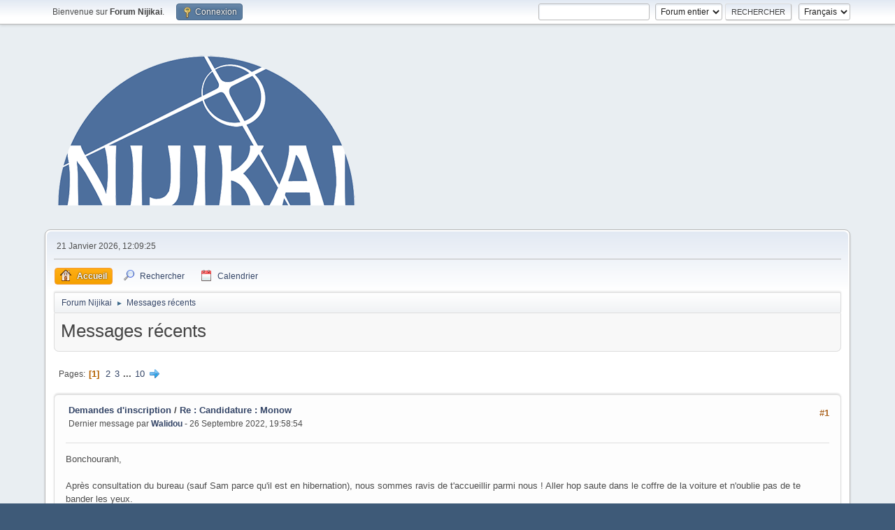

--- FILE ---
content_type: text/html; charset=UTF-8
request_url: https://forum.nijikai.fr/index.php?PHPSESSID=6061llsa6impggk44pleu8ec6k&action=recent
body_size: 5209
content:
<!DOCTYPE html>
<html lang="fr-FR">
<head>
	<meta charset="UTF-8">
	<link rel="stylesheet" href="https://forum.nijikai.fr/Themes/default/css/minified_389079ac208dc589ebd86ac0cf405d7d.css?smf214_1721940387">
	<style>
	img.avatar { max-width: 100px !important; max-height: 120px !important; }
	
	</style>
	<script>
		var smf_theme_url = "https://forum.nijikai.fr/Themes/default";
		var smf_default_theme_url = "https://forum.nijikai.fr/Themes/default";
		var smf_images_url = "https://forum.nijikai.fr/Themes/default/images";
		var smf_smileys_url = "https://forum.nijikai.fr/Smileys";
		var smf_smiley_sets = "";
		var smf_smiley_sets_default = "";
		var smf_avatars_url = "https://forum.nijikai.fr/avatars";
		var smf_scripturl = "https://forum.nijikai.fr/index.php?PHPSESSID=6061llsa6impggk44pleu8ec6k&amp;";
		var smf_iso_case_folding = false;
		var smf_charset = "UTF-8";
		var smf_session_id = "d82d65e4ba29f7258c12bfb473e365bb";
		var smf_session_var = "f681e9bac271";
		var smf_member_id = 0;
		var ajax_notification_text = 'Chargement...';
		var help_popup_heading_text = 'Un peu perdu? Laissez moi vous expliquer:';
		var banned_text = 'Désolé Invité, vous êtes banni de ce forum&nbsp;!';
		var smf_txt_expand = 'Étendre';
		var smf_txt_shrink = 'Réduire';
		var smf_collapseAlt = 'Cacher';
		var smf_expandAlt = 'Afficher';
		var smf_quote_expand = false;
		var allow_xhjr_credentials = false;
	</script>
	<script src="https://ajax.googleapis.com/ajax/libs/jquery/3.6.3/jquery.min.js"></script>
	<script src="https://forum.nijikai.fr/Themes/default/scripts/keul.js?smf214_1721940387"></script>
	<script src="https://forum.nijikai.fr/Themes/default/scripts/minified_f6f465962a428238f31a83836301f2e7.js?smf214_1721940387"></script>
	<script>
	var smf_you_sure ='Êtes-vous sûr de vouloir faire cela ?';
	</script>
	<title>Messages récents</title>
	<meta name="viewport" content="width=device-width, initial-scale=1">
	<meta property="og:site_name" content="Forum Nijikai">
	<meta property="og:title" content="Messages récents">
	<meta property="og:description" content="Messages récents">
	<meta name="description" content="Messages récents">
	<meta name="theme-color" content="#557EA0">
	<link rel="help" href="https://forum.nijikai.fr/index.php?PHPSESSID=6061llsa6impggk44pleu8ec6k&amp;action=help">
	<link rel="contents" href="https://forum.nijikai.fr/index.php?PHPSESSID=6061llsa6impggk44pleu8ec6k&amp;">
	<link rel="search" href="https://forum.nijikai.fr/index.php?PHPSESSID=6061llsa6impggk44pleu8ec6k&amp;action=search">
	<link rel="alternate" type="application/rss+xml" title="Forum Nijikai - Flux RSS" href="https://forum.nijikai.fr/index.php?PHPSESSID=6061llsa6impggk44pleu8ec6k&amp;action=.xml;type=rss2">
	<link rel="alternate" type="application/atom+xml" title="Forum Nijikai - Atom" href="https://forum.nijikai.fr/index.php?PHPSESSID=6061llsa6impggk44pleu8ec6k&amp;action=.xml;type=atom">
</head>
<body id="chrome" class="action_recent">
<div id="footerfix">
	<div id="top_section">
		<div class="inner_wrap">
			<ul class="floatleft" id="top_info">
				<li class="welcome">
					Bienvenue sur <strong>Forum Nijikai</strong>.
				</li>
				<li class="button_login">
					<a href="https://forum.nijikai.fr/index.php?PHPSESSID=6061llsa6impggk44pleu8ec6k&amp;action=login" class="open" onclick="return reqOverlayDiv(this.href, 'Connexion', 'login');">
						<span class="main_icons login"></span>
						<span class="textmenu">Connexion</span>
					</a>
				</li>
			</ul>
			<form id="languages_form" method="get" class="floatright">
				<select id="language_select" name="language" onchange="this.form.submit()">
					<option value="english">English</option>
					<option value="french" selected="selected">Français</option>
				</select>
				<noscript>
					<input type="submit" value="Exécuter">
				</noscript>
			</form>
			<form id="search_form" class="floatright" action="https://forum.nijikai.fr/index.php?PHPSESSID=6061llsa6impggk44pleu8ec6k&amp;action=search2" method="post" accept-charset="UTF-8">
				<input type="search" name="search" value="">&nbsp;
				<select name="search_selection">
					<option value="all" selected>Forum entier </option>
				</select>
				<input type="submit" name="search2" value="Rechercher" class="button">
				<input type="hidden" name="advanced" value="0">
			</form>
		</div><!-- .inner_wrap -->
	</div><!-- #top_section -->
	<div id="header">
		<h1 class="forumtitle">
			<a id="top" href="https://forum.nijikai.fr/index.php?PHPSESSID=6061llsa6impggk44pleu8ec6k&amp;"><img src="https://forum.nijikai.fr/Themes/Theme_Nijikai/images/_blue/logoforum.png" alt="Forum Nijikai"></a>
		</h1>
		<img id="smflogo" src="https://forum.nijikai.fr/Themes/default/images/smflogo.svg" alt="Simple Machines Forum" title="Simple Machines Forum">
	</div>
	<div id="wrapper">
		<div id="upper_section">
			<div id="inner_section">
				<div id="inner_wrap" class="hide_720">
					<div class="user">
						<time datetime="2026-01-21T11:09:25Z">21 Janvier 2026, 12:09:25</time>
					</div>
				</div>
				<a class="mobile_user_menu">
					<span class="menu_icon"></span>
					<span class="text_menu">Menu principal</span>
				</a>
				<div id="main_menu">
					<div id="mobile_user_menu" class="popup_container">
						<div class="popup_window description">
							<div class="popup_heading">Menu principal
								<a href="javascript:void(0);" class="main_icons hide_popup"></a>
							</div>
							
					<ul class="dropmenu menu_nav">
						<li class="button_home">
							<a class="active" href="https://forum.nijikai.fr/index.php?PHPSESSID=6061llsa6impggk44pleu8ec6k&amp;">
								<span class="main_icons home"></span><span class="textmenu">Accueil</span>
							</a>
						</li>
						<li class="button_search">
							<a href="https://forum.nijikai.fr/index.php?PHPSESSID=6061llsa6impggk44pleu8ec6k&amp;action=search">
								<span class="main_icons search"></span><span class="textmenu">Rechercher</span>
							</a>
						</li>
						<li class="button_calendar">
							<a href="https://forum.nijikai.fr/index.php?PHPSESSID=6061llsa6impggk44pleu8ec6k&amp;action=calendar">
								<span class="main_icons calendar"></span><span class="textmenu">Calendrier</span>
							</a>
						</li>
					</ul><!-- .menu_nav -->
						</div>
					</div>
				</div>
				<div class="navigate_section">
					<ul>
						<li>
							<a href="https://forum.nijikai.fr/index.php?PHPSESSID=6061llsa6impggk44pleu8ec6k&amp;"><span>Forum Nijikai</span></a>
						</li>
						<li class="last">
							<span class="dividers"> &#9658; </span>
							<a href="https://forum.nijikai.fr/index.php?PHPSESSID=6061llsa6impggk44pleu8ec6k&amp;action=recent"><span>Messages récents</span></a>
						</li>
					</ul>
				</div><!-- .navigate_section -->
			</div><!-- #inner_section -->
		</div><!-- #upper_section -->
		<div id="content_section">
			<div id="main_content_section">
	<div id="recent" class="main_section">
		<div id="display_head" class="information">
			<h2 class="display_title">
				<span id="top_subject">Messages récents</span>
			</h2>
		</div>
		<div class="pagesection">
			<div class="pagelinks"><span class="pages">Pages</span><span class="current_page">1</span> <a class="nav_page" href="https://forum.nijikai.fr/index.php?PHPSESSID=6061llsa6impggk44pleu8ec6k&amp;action=recent;start=10">2</a> <a class="nav_page" href="https://forum.nijikai.fr/index.php?PHPSESSID=6061llsa6impggk44pleu8ec6k&amp;action=recent;start=20">3</a> <span class="expand_pages" onclick="expandPages(this, '&lt;a class=&quot;nav_page&quot; href=&quot;' + smf_scripturl + '?action=recent;start=%1$d&quot;&gt;%2$s&lt;/a&gt; ', 30, 90, 10);"> ... </span><a class="nav_page" href="https://forum.nijikai.fr/index.php?PHPSESSID=6061llsa6impggk44pleu8ec6k&amp;action=recent;start=90">10</a> <a class="nav_page" href="https://forum.nijikai.fr/index.php?PHPSESSID=6061llsa6impggk44pleu8ec6k&amp;action=recent;start=10"><span class="main_icons next_page"></span></a> </div>
		</div>
		<div class="windowbg">
			<div class="page_number floatright"> #1</div>
			<div class="topic_details">
				<h5><a href="https://forum.nijikai.fr/index.php?PHPSESSID=6061llsa6impggk44pleu8ec6k&amp;board=176.0">Demandes d'inscription</a> / <a href="https://forum.nijikai.fr/index.php?PHPSESSID=6061llsa6impggk44pleu8ec6k&amp;topic=7264.msg155699#msg155699" rel="nofollow" title="Re : Candidature : Monow">Re : Candidature : Monow</a></h5>
				<span class="smalltext">Dernier message par <strong><a href="https://forum.nijikai.fr/index.php?PHPSESSID=6061llsa6impggk44pleu8ec6k&amp;action=profile;u=1768">Walidou</a> </strong> - 26 Septembre 2022, 19:58:54</span>
			</div>
			<div class="list_posts">Bonchouranh,<br /><br />Après consultation du bureau (sauf Sam parce qu&#039;il est en hibernation), nous sommes ravis de t&#039;accueillir parmi nous ! Aller hop saute dans le coffre de la voiture et n&#039;oublie pas de te bander les yeux.<br /><br />Bien cordialement,<br />Le secrétariat.</div>
		</div><!-- $post[css_class] -->
		<div class="windowbg">
			<div class="page_number floatright"> #2</div>
			<div class="topic_details">
				<h5><a href="https://forum.nijikai.fr/index.php?PHPSESSID=6061llsa6impggk44pleu8ec6k&amp;board=176.0">Demandes d'inscription</a> / <a href="https://forum.nijikai.fr/index.php?PHPSESSID=6061llsa6impggk44pleu8ec6k&amp;topic=7264.msg155695#msg155695" rel="nofollow" title="Re : Candidature : Monow">Re : Candidature : Monow</a></h5>
				<span class="smalltext">Dernier message par <strong><a href="https://forum.nijikai.fr/index.php?PHPSESSID=6061llsa6impggk44pleu8ec6k&amp;action=profile;u=1729">Angor</a> </strong> - 20 Septembre 2022, 01:28:19</span>
			</div>
			<div class="list_posts">Fun fact, il est déjà sur le discord depuis 2/3 ans. Faut juste le pinger pour lui dire de parler, je pense&nbsp; :mio2:</div>
		</div><!-- $post[css_class] -->
		<div class="windowbg">
			<div class="page_number floatright"> #3</div>
			<div class="topic_details">
				<h5><a href="https://forum.nijikai.fr/index.php?PHPSESSID=6061llsa6impggk44pleu8ec6k&amp;board=176.0">Demandes d'inscription</a> / <a href="https://forum.nijikai.fr/index.php?PHPSESSID=6061llsa6impggk44pleu8ec6k&amp;topic=7264.msg155693#msg155693" rel="nofollow" title="Re : Candidature : Monow">Re : Candidature : Monow</a></h5>
				<span class="smalltext">Dernier message par <strong><a href="https://forum.nijikai.fr/index.php?PHPSESSID=6061llsa6impggk44pleu8ec6k&amp;action=profile;u=64">Kabu</a> </strong> - 19 Septembre 2022, 09:08:29</span>
			</div>
			<div class="list_posts">Bravo à toi Monow d&#039;avoir persisté dans ta démarche de candidature à l&#039;asso malgré les bugs qu&#039;il peu y avoir sur le forum.<br />Il va vraiment falloir qu&#039;on se penche sur le sujet pour rendre cette candidature plus accessible.<br /><br />En attendant la prochaine réu où on statuera sur ta candidature, n&#039;hésite pas à venir parler un peu sur <a href="https://discord.com/invite/mMEkwEQ" class="bbc_link" target="_blank" rel="noopener">le discord de l&#039;asso </a>. Promis lui il marche correctement&nbsp; ^^&#039;</div>
		</div><!-- $post[css_class] -->
		<div class="windowbg">
			<div class="page_number floatright"> #4</div>
			<div class="topic_details">
				<h5><a href="https://forum.nijikai.fr/index.php?PHPSESSID=6061llsa6impggk44pleu8ec6k&amp;board=176.0">Demandes d'inscription</a> / <a href="https://forum.nijikai.fr/index.php?PHPSESSID=6061llsa6impggk44pleu8ec6k&amp;topic=7264.msg155692#msg155692" rel="nofollow" title="Candidature : Monow">Candidature : Monow</a></h5>
				<span class="smalltext">Dernier message par <strong><a href="https://forum.nijikai.fr/index.php?PHPSESSID=6061llsa6impggk44pleu8ec6k&amp;action=profile;u=1735">Eruliuce</a> </strong> - 18 Septembre 2022, 23:31:48</span>
			</div>
			<div class="list_posts">Présentez-vous en quelques lignes !<br /><br />Je suis déjà venu pendant 2 années de suite à Jonetsu en tant que bénévole pour la préparation des sandwichs. Je connais bien Lethalya et Angor dans l&#039;équipe (d&#039;ailleurs lui qui m&#039;a amené en tant que bénévole de dernière minute la première fois, ça devait être la 3.33?).<br /><br /><br />Pourquoi vouloir rejoindre l&#039;association ?<br /><br />Pour pouvoir participer plus activement à l&#039;organisation des événements et aller un peu plus loin qu&#039;être &quot;simplement&quot; bénévole le temps d&#039;un weekend, mais aussi pour avoir une expérience dans le milieu associatif.</div>
		</div><!-- $post[css_class] -->
		<div class="windowbg">
			<div class="page_number floatright"> #5</div>
			<div class="topic_details">
				<h5><a href="https://forum.nijikai.fr/index.php?PHPSESSID=6061llsa6impggk44pleu8ec6k&amp;board=176.0">Demandes d'inscription</a> / <a href="https://forum.nijikai.fr/index.php?PHPSESSID=6061llsa6impggk44pleu8ec6k&amp;topic=7238.msg155431#msg155431" rel="nofollow" title="Re : Candidature: Setsunael">Re : Candidature: Setsunael</a></h5>
				<span class="smalltext">Dernier message par <strong><a href="https://forum.nijikai.fr/index.php?PHPSESSID=6061llsa6impggk44pleu8ec6k&amp;action=profile;u=1720">Tora</a> </strong> - 09 Juillet 2021, 20:47:12</span>
			</div>
			<div class="list_posts">Candidature validée par le bureau, on te donnera bientôt les droits ! o/</div>
		</div><!-- $post[css_class] -->
		<div class="windowbg">
			<div class="page_number floatright"> #6</div>
			<div class="topic_details">
				<h5><a href="https://forum.nijikai.fr/index.php?PHPSESSID=6061llsa6impggk44pleu8ec6k&amp;board=176.0">Demandes d'inscription</a> / <a href="https://forum.nijikai.fr/index.php?PHPSESSID=6061llsa6impggk44pleu8ec6k&amp;topic=7238.msg155420#msg155420" rel="nofollow" title="Re : Candidature: Setsunael">Re : Candidature: Setsunael</a></h5>
				<span class="smalltext">Dernier message par <strong><a href="https://forum.nijikai.fr/index.php?PHPSESSID=6061llsa6impggk44pleu8ec6k&amp;action=profile;u=1772">Kuccha</a> </strong> - 07 Juillet 2021, 16:09:49</span>
			</div>
			<div class="list_posts"><blockquote class="bbc_standard_quote"><cite><a href="https://forum.nijikai.fr/index.php?PHPSESSID=6061llsa6impggk44pleu8ec6k&amp;topic=7238.msg155418#msg155418">Citation de: Angor le 06 Juillet 2021, 18:16:28</a></cite><br />On me l&#039;a présenté comme étant un pote de Tora : C&#039;est non.<br /></blockquote><br />Tant qu&#039;il n&#039;est pas dans la team Sprite ça va.<br /><br />Ok pour moi du coup !</div>
		</div><!-- $post[css_class] -->
		<div class="windowbg">
			<div class="page_number floatright"> #7</div>
			<div class="topic_details">
				<h5><a href="https://forum.nijikai.fr/index.php?PHPSESSID=6061llsa6impggk44pleu8ec6k&amp;board=176.0">Demandes d'inscription</a> / <a href="https://forum.nijikai.fr/index.php?PHPSESSID=6061llsa6impggk44pleu8ec6k&amp;topic=7238.msg155419#msg155419" rel="nofollow" title="Re : Candidature: Setsunael">Re : Candidature: Setsunael</a></h5>
				<span class="smalltext">Dernier message par <strong><a href="https://forum.nijikai.fr/index.php?PHPSESSID=6061llsa6impggk44pleu8ec6k&amp;action=profile;u=151">Trit’</a> </strong> - 07 Juillet 2021, 00:07:16</span>
			</div>
			<div class="list_posts"><blockquote class="bbc_standard_quote"><cite>Citation de: Angor</cite>On me l&#039;a présenté comme étant un pote de Tora</blockquote>Moi, je l'ai surtout connu comme membre de la bande à Raton/pilier de comptoir des commentaires de l'<i>Éditotaku</i>.</div>
		</div><!-- $post[css_class] -->
		<div class="windowbg">
			<div class="page_number floatright"> #8</div>
			<div class="topic_details">
				<h5><a href="https://forum.nijikai.fr/index.php?PHPSESSID=6061llsa6impggk44pleu8ec6k&amp;board=176.0">Demandes d'inscription</a> / <a href="https://forum.nijikai.fr/index.php?PHPSESSID=6061llsa6impggk44pleu8ec6k&amp;topic=7238.msg155418#msg155418" rel="nofollow" title="Re : Candidature: Setsunael">Re : Candidature: Setsunael</a></h5>
				<span class="smalltext">Dernier message par <strong><a href="https://forum.nijikai.fr/index.php?PHPSESSID=6061llsa6impggk44pleu8ec6k&amp;action=profile;u=1729">Angor</a> </strong> - 06 Juillet 2021, 18:16:28</span>
			</div>
			<div class="list_posts">On me l&#039;a présenté comme étant un pote de Tora : C&#039;est non.<br /><br /><br />Mais c&#039;est la merde à la logistique donc ok &gt;&gt;</div>
		</div><!-- $post[css_class] -->
		<div class="windowbg">
			<div class="page_number floatright"> #9</div>
			<div class="topic_details">
				<h5><a href="https://forum.nijikai.fr/index.php?PHPSESSID=6061llsa6impggk44pleu8ec6k&amp;board=176.0">Demandes d'inscription</a> / <a href="https://forum.nijikai.fr/index.php?PHPSESSID=6061llsa6impggk44pleu8ec6k&amp;topic=7238.msg155415#msg155415" rel="nofollow" title="Re : Candidature: Setsunael">Re : Candidature: Setsunael</a></h5>
				<span class="smalltext">Dernier message par <strong><a href="https://forum.nijikai.fr/index.php?PHPSESSID=6061llsa6impggk44pleu8ec6k&amp;action=profile;u=64">Kabu</a> </strong> - 06 Juillet 2021, 11:01:19</span>
			</div>
			<div class="list_posts">Complètement ok avec la candidature de Setsu, pour en avoir parlé avec lui IRL il y a quelques jours, il est clairement motivé pour nous aider là où on en a le plus besoin.<br /><br />Preuve s&#039;il en est de sa motivation : il a passé l&#039;enfer de l&#039;inscription post-plantage OVH<br />- Un site nijikai non disponible<br />- Une inscription forum dont le cpatcha veut ta mort et qui veut pas t&#039;envoyer le mail de confirmation<br />- Une inscription asso qui veut pas envoyer le message sur le forum<br /><br />Le tout en nous remontant à chaque fois les plantages et en nous signalant même les petits détails non bloquants (genre &quot;le forum de la brigade&quot; toujours marqué dans l&#039;inscription lol).<br />Tout ça nous a mis un sérieux coup de fouet pour essayer de modifier nos outils et procédures.<br /><br /></div>
		</div><!-- $post[css_class] -->
		<div class="windowbg">
			<div class="page_number floatright"> #10</div>
			<div class="topic_details">
				<h5><a href="https://forum.nijikai.fr/index.php?PHPSESSID=6061llsa6impggk44pleu8ec6k&amp;board=176.0">Demandes d'inscription</a> / <a href="https://forum.nijikai.fr/index.php?PHPSESSID=6061llsa6impggk44pleu8ec6k&amp;topic=7238.msg155413#msg155413" rel="nofollow" title="Candidature: Setsunael">Candidature: Setsunael</a></h5>
				<span class="smalltext">Dernier message par <strong><a href="https://forum.nijikai.fr/index.php?PHPSESSID=6061llsa6impggk44pleu8ec6k&amp;action=profile;u=108">Keul</a> </strong> - 06 Juillet 2021, 00:26:51</span>
			</div>
			<div class="list_posts">Setsunael souhaite rejoindre l&#039;association<br /><br />Sa présentation:<br /><blockquote class="bbc_standard_quote"><cite>Citation</cite>Salutations ! <br /><br />Joachim alias Setsunael / 33 / he/him. Je pense que certains d&#039;entre vous me connaissent déja d&#039;autre part/interneeet ou IRL :)&nbsp; <br /><br />Pour les autres : on à pu également m&#039;entrendre durant de nombreuses années sur les podcasts de RadioKawa à parler de médias ou de plein d&#039;autres bêtises. Sinon j&#039;ai mon cul sur une chaise pour participer au travail d&#039;une équipe d&#039;infogérance dans mon boulot de tous les jours.<br /></blockquote>Ses motivations:<br /><blockquote class="bbc_standard_quote"><cite>Citation</cite>J&#039;apprécie fortement ce que fait Nijikai aussi bien pour Jonetsu que sur ses activités annexes. Comme j&#039;ai cru comprendre que l&#039;asso est toujours en recherche de nouveaux membres pour renforcer ses rangs (et semble-t-il du côté de la logistique), je serais ravi de rejoindre tout le monde ! <br /></blockquote>(<a href="https://forum.nijikai.fr/index.php?PHPSESSID=6061llsa6impggk44pleu8ec6k&amp;action=profile;u=3709" class="bbc_link" target="_blank" rel="noopener">Voir son profil</a>)</div>
		</div><!-- $post[css_class] -->
		<div class="pagesection">
			<div class="pagelinks"><span class="pages">Pages</span><span class="current_page">1</span> <a class="nav_page" href="https://forum.nijikai.fr/index.php?PHPSESSID=6061llsa6impggk44pleu8ec6k&amp;action=recent;start=10">2</a> <a class="nav_page" href="https://forum.nijikai.fr/index.php?PHPSESSID=6061llsa6impggk44pleu8ec6k&amp;action=recent;start=20">3</a> <span class="expand_pages" onclick="expandPages(this, '&lt;a class=&quot;nav_page&quot; href=&quot;' + smf_scripturl + '?action=recent;start=%1$d&quot;&gt;%2$s&lt;/a&gt; ', 30, 90, 10);"> ... </span><a class="nav_page" href="https://forum.nijikai.fr/index.php?PHPSESSID=6061llsa6impggk44pleu8ec6k&amp;action=recent;start=90">10</a> <a class="nav_page" href="https://forum.nijikai.fr/index.php?PHPSESSID=6061llsa6impggk44pleu8ec6k&amp;action=recent;start=10"><span class="main_icons next_page"></span></a> </div>
		</div>
	</div><!-- #recent -->
			</div><!-- #main_content_section -->
		</div><!-- #content_section -->
	</div><!-- #wrapper -->
</div><!-- #footerfix -->
	<div id="footer">
		<div class="inner_wrap">
		<ul>
			<li class="floatright"><a href="https://forum.nijikai.fr/index.php?PHPSESSID=6061llsa6impggk44pleu8ec6k&amp;action=help">Aide</a> | <a href="https://forum.nijikai.fr/index.php?PHPSESSID=6061llsa6impggk44pleu8ec6k&amp;action=agreement">Termes et Règles</a> | <a href="#top_section">En haut &#9650;</a></li>
			<li class="copyright"><a href="https://forum.nijikai.fr/index.php?PHPSESSID=6061llsa6impggk44pleu8ec6k&amp;action=credits" title="License" target="_blank" rel="noopener">SMF 2.1.4 &copy; 2023</a>, <a href="https://www.simplemachines.org" title="Simple Machines" target="_blank" rel="noopener">Simple Machines</a></li>
		</ul>
		<p>Page créée en 0.064 secondes avec 16 requêtes.</p>
		</div>
	</div><!-- #footer -->
<script>
window.addEventListener("DOMContentLoaded", function() {
	function triggerCron()
	{
		$.get('https://forum.nijikai.fr' + "/cron.php?ts=1768993755");
	}
	window.setTimeout(triggerCron, 1);
});
</script>
</body>
</html>

--- FILE ---
content_type: application/javascript
request_url: https://forum.nijikai.fr/Themes/default/scripts/keul.js?smf214_1721940387
body_size: 120
content:
function loadpage() {
    document.querySelectorAll('#searchform').forEach((ele)=>{ele.method='get';ele.action=ele.action.replace('/index.php?','/keul.php?');});
    document.querySelectorAll('#search_form').forEach((ele)=>{ele.method='get';ele.action=ele.action.replace('/index.php?','/keul.php?');});
}

window.addEventListener("load", loadpage, false);
